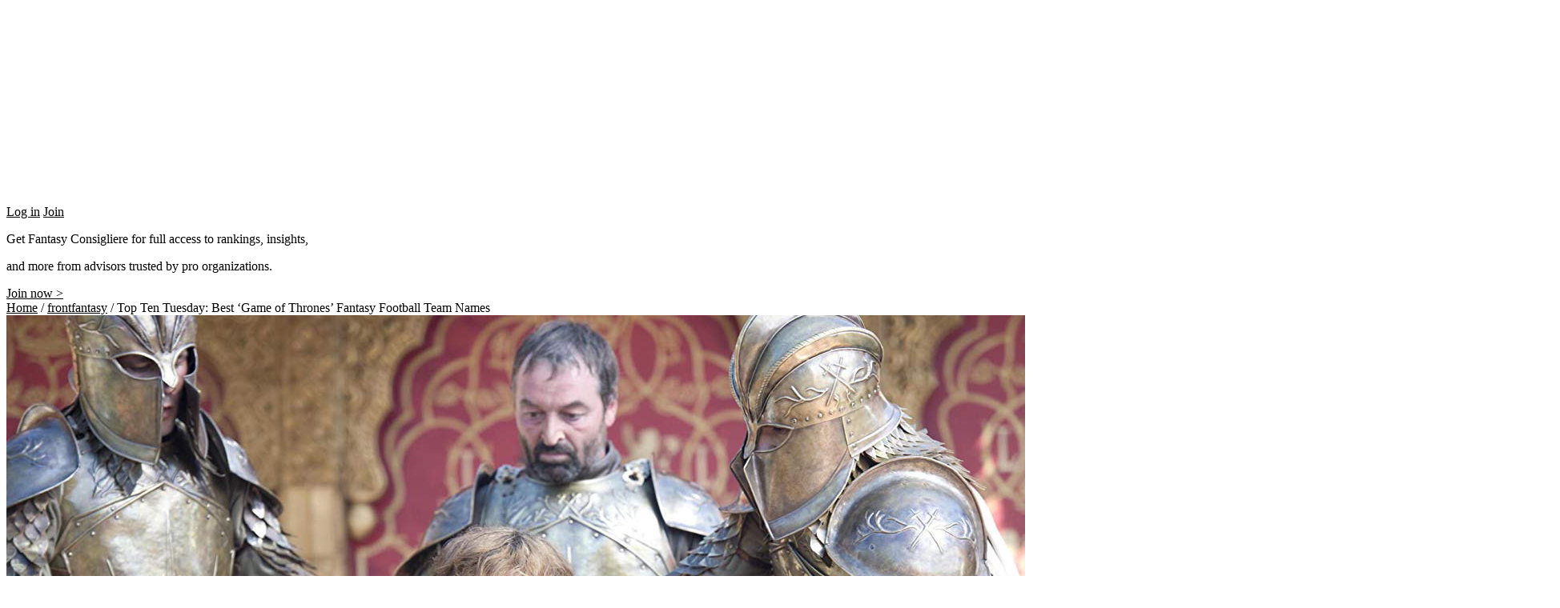

--- FILE ---
content_type: text/html; charset=UTF-8
request_url: https://wolfsports.com/fantasy/top-ten-tuesday-best-game-of-thrones-fantasy-football-team-names-2018/
body_size: 16319
content:
<!DOCTYPE html>
<html lang="en-US">
    <head>
        <meta charset="UTF-8">
        <meta name="viewport" content="width=device-width, initial-scale=1.0">
        <link rel="profile" href="http://gmpg.org/xfn/11">
        <link rel="pingback" href="https://wolfsports.com/xmlrpc.php">
        <link href="https://fonts.googleapis.com/css?family=Lobster" rel="stylesheet"> 
        <link href="https://fonts.googleapis.com/css?family=Noto+Sans" rel="stylesheet">
		<link href="https://fonts.googleapis.com/css?family=Lato:400,900" rel="stylesheet">
        		<meta name="twitter:card" content="summary_large_image">
        <meta name="twitter:site" content="@whitewolf">
        <meta name="twitter:title" content="Top Ten Tuesday: Best &#8216;Game of Thrones&#8217; Fantasy Football Team Names">
        <meta name="twitter:description" content="Last week, we went over the best team names for fantasy owners to use in 2018, but we left out all the Game of Thrones-inspired fantasy football team names because they warrant a separate article for fans of the hit HBO series. There will be potential spoilers below, so read no further if you don’t watch Game of Thrones.

&nbsp;

&nbsp;

10. ViKingslayer

&nbsp;



&nbsp;

This name would have been a lot better in previous years, but Aaron could easily take back control of the division with a vengeance after he broke his collarbone against the Vikings in 2017. On the other hand, “ViKings in the North” deserves serious consideration and could be used by Minnesota fans after they won the NFC North last season.

&nbsp;

&nbsp;

9. White Walkers

&nbsp;



&nbsp;

Perhaps the new uniforms for the Titans will make “White Walkers” even better now that there’s a sword incorporated into Delanie Walker’s jersey. It also helps that the ageless tight end—who turned 34 two days ago—is still at the top of his game despite being around for a while, similar to the Night King and his army of the dead.

&nbsp;

&nbsp;

8. A Team Has No Name

&nbsp;



&nbsp;

“What is your name?”

&nbsp;

&nbsp;

7. Mance Raiders

&nbsp;



&nbsp;

Jon Gruden is a former Super Bowl winning head coach that’s returning to his old stomping grounds (Oakland), which is similar to Mance Rayder, a former Night’s Watch ranger that deserted to go north of the Wall, returning to the Seven Kingdoms. It would certainly be interesting to hear a conversation between the two big personalities.

&nbsp;

&nbsp;

6. Demaryius Targaryen

&nbsp;



&nbsp;

He obviously doesn’t pull off the golden locks like the Mother of Dragons, but Demaryius Thomas has a name that could make people wonder whether or not he’s actually a secret Targaryen.

&nbsp;

&nbsp;

5. Cooper Kuppbearer

&nbsp;



&nbsp;

The newest team name on the list makes an appearance after Cooper Kupp’s breakout rookie season in 2017. Los Angeles’ slot receiver will be a must-own in all leagues, so perhaps this name—and logo above—will catch on this season.

&nbsp;

&nbsp;

4. The Rains of CastAmeer

&nbsp;



&nbsp;

It’s amazing that “The Rains of CastAmeer” is still a hidden name somehow, but the song of House Lannister fits perfectly with Detroit’s former second-round pick, especially considering he plays for the Lions.

&nbsp;

&nbsp;

3. A Song of Matty Ice and Fire

&nbsp;



&nbsp;

He gets some unwarranted criticism stemming from the Falcons loss in Super Bowl LI, but Matt Ryan is a top-tier quarterback that has ice in his veins in late-game situations and can torch a defense with Julio Jones and company.

&nbsp;

&nbsp;

2. Agholord Commander

&nbsp;



&nbsp;

Before the 2017 season, ignorant Philadelphia fans hated Nelson Agholor, just like prideful members of the Night’s Watch hated Jon Snow (or, as pictured, Lord Commander Mormont). However, both Agholor and Snow have reached the pinnacle of their respective battlefields to live up to their great potential.

&nbsp;

&nbsp;

1. Winterfell Wolves

&nbsp;



&nbsp;

“Winter is coming.”">
        <meta name="twitter:image" content="https://wolfsports.com/wp-content/uploads/2018/08/iBvKgtcatFTKi25sjNfd.jpeg">
        <meta name="twitter:image:height" content="250">
        <meta name="twitter:image:width" content="250">
        <!-- <link rel="stylesheet" href="/font/stylesheet.css" type="text/css" media="screen" /> -->
        <style type='text/css'>.hsc-button-hideshow { font-size: 14px !important; }</style><script type="text/javascript">var hsc_hideshow_print = "<p class='hsc-button hsc-button-hideshow hsc-buttonskin-none' style='text-align:left;' ><a class='hsc-link' id='hsc-btn-hideshow' href='javascript:;'><span>Show Comments</span></a></p>";var hsc_show_button_text = 'Show Comments';var hsc_hide_button_text = 'Hide Comments';var comment_identifier = '#comments';var loadmore_identifier = '.hsc-comment-class';var identifier_type = 'auto';var hide_show = true;var load_more = false;var load_more_animation = 'none';var hide_show_animation = 'none';</script><style type='text/css'>.hsc-button-loadmore { font-size: 14px !important; }</style><script type="text/javascript">var hsc_loadmore_print = "<p class='hsc-button hsc-button-loadmore hsc-buttonskin-none' style='text-align:left;' ><a class='hsc-link' id='hsc-btn-loadmore' href='javascript:;'><span>Load More</span></a></p>";var loadmore_load_number = "3";var comment_identifier = '#comments';var loadmore_identifier = '.hsc-comment-class';var identifier_type = 'auto';var hide_show = true;var load_more = false;var load_more_animation = 'none';var hide_show_animation = 'none';</script><meta name='robots' content='index, follow, max-image-preview:large, max-snippet:-1, max-video-preview:-1' />

	<!-- This site is optimized with the Yoast SEO plugin v26.5 - https://yoast.com/wordpress/plugins/seo/ -->
	<title>Top Ten Tuesday: Best &#039;Game of Thrones&#039; Fantasy Football Team Names - Wolf Sports</title>
	<meta name="description" content="Cooper Kupp, Nelson Agholor, and Matt Ryan lead the ten best fantasy football team names inspired by HBO&#039;s hit series &#039;Game of Thrones&#039;." />
	<link rel="canonical" href="https://wolfsports.com/fantasy/top-ten-tuesday-best-game-of-thrones-fantasy-football-team-names-2018/" />
	<meta property="og:locale" content="en_US" />
	<meta property="og:type" content="article" />
	<meta property="og:title" content="Top Ten Tuesday: Best &#039;Game of Thrones&#039; Fantasy Football Team Names - Wolf Sports" />
	<meta property="og:description" content="Cooper Kupp, Nelson Agholor, and Matt Ryan lead the ten best fantasy football team names inspired by HBO&#039;s hit series &#039;Game of Thrones&#039;." />
	<meta property="og:url" content="https://wolfsports.com/fantasy/top-ten-tuesday-best-game-of-thrones-fantasy-football-team-names-2018/" />
	<meta property="og:site_name" content="Wolf Sports" />
	<meta property="article:publisher" content="http://facebook.com/wolfsportsofficial" />
	<meta property="article:modified_time" content="2018-08-14T19:24:12+00:00" />
	<meta property="og:image" content="https://wolfsports.com/wp-content/uploads/2018/08/iBvKgtcatFTKi25sjNfd.jpeg" />
	<meta property="og:image:width" content="1502" />
	<meta property="og:image:height" content="1000" />
	<meta property="og:image:type" content="image/jpeg" />
	<meta name="twitter:card" content="summary_large_image" />
	<meta name="twitter:site" content="@wolfsports" />
	<meta name="twitter:label1" content="Est. reading time" />
	<meta name="twitter:data1" content="3 minutes" />
	<!-- / Yoast SEO plugin. -->


<link rel='dns-prefetch' href='//www.googletagmanager.com' />
<link rel='dns-prefetch' href='//code.jquery.com' />
<link rel='dns-prefetch' href='//fonts.googleapis.com' />
<link rel="alternate" type="application/rss+xml" title="Wolf Sports &raquo; Feed" href="https://wolfsports.com/feed/" />
<link rel="alternate" type="application/rss+xml" title="Wolf Sports &raquo; Comments Feed" href="https://wolfsports.com/comments/feed/" />
<link rel="alternate" type="application/rss+xml" title="Wolf Sports &raquo; Top Ten Tuesday: Best &#8216;Game of Thrones&#8217; Fantasy Football Team Names Comments Feed" href="https://wolfsports.com/fantasy/top-ten-tuesday-best-game-of-thrones-fantasy-football-team-names-2018/feed/" />
<link rel="alternate" title="oEmbed (JSON)" type="application/json+oembed" href="https://wolfsports.com/wp-json/oembed/1.0/embed?url=https%3A%2F%2Fwolfsports.com%2Ffantasy%2Ftop-ten-tuesday-best-game-of-thrones-fantasy-football-team-names-2018%2F" />
<link rel="alternate" title="oEmbed (XML)" type="text/xml+oembed" href="https://wolfsports.com/wp-json/oembed/1.0/embed?url=https%3A%2F%2Fwolfsports.com%2Ffantasy%2Ftop-ten-tuesday-best-game-of-thrones-fantasy-football-team-names-2018%2F&#038;format=xml" />
<style id='wp-img-auto-sizes-contain-inline-css' type='text/css'>
img:is([sizes=auto i],[sizes^="auto," i]){contain-intrinsic-size:3000px 1500px}
/*# sourceURL=wp-img-auto-sizes-contain-inline-css */
</style>
<style id='wp-emoji-styles-inline-css' type='text/css'>

	img.wp-smiley, img.emoji {
		display: inline !important;
		border: none !important;
		box-shadow: none !important;
		height: 1em !important;
		width: 1em !important;
		margin: 0 0.07em !important;
		vertical-align: -0.1em !important;
		background: none !important;
		padding: 0 !important;
	}
/*# sourceURL=wp-emoji-styles-inline-css */
</style>
<link rel='stylesheet' id='contact-form-7-css' href='https://wolfsports.com/wp-content/plugins/contact-form-7/includes/css/styles.css?ver=6.1.4' type='text/css' media='all' />
<link rel='stylesheet' id='theme-my-login-css' href='https://wolfsports.com/wp-content/plugins/theme-my-login/assets/styles/theme-my-login.min.css?ver=7.1.14' type='text/css' media='all' />
<link rel='stylesheet' id='if-menu-site-css-css' href='https://wolfsports.com/wp-content/plugins/if-menu/assets/if-menu-site.css?ver=6.9' type='text/css' media='all' />
<link rel='stylesheet' id='wppb_pbpl_css-css' href='https://wolfsports.com/wp-content/plugins/profile-builder/assets/css/placeholder-labels.css?ver=6.9' type='text/css' media='all' />
<link rel='stylesheet' id='jquery-ui-css' href='https://code.jquery.com/ui/1.11.2/themes/smoothness/jquery-ui.css?ver=6.9' type='text/css' media='all' />
<link rel='stylesheet' id='players_style-css' href='https://wolfsports.com/wp-content/themes/snmedia-child/balloon.css?ver=6.9' type='text/css' media='all' />
<link rel='stylesheet' id='animate-css' href='https://wolfsports.com/wp-content/themes/snmedia/css/animate.css?ver=1.0' type='text/css' media='all' />
<link rel='stylesheet' id='font-awesome-v4shim-css' href='https://wolfsports.com/wp-content/plugins/types/vendor/toolset/toolset-common/res/lib/font-awesome/css/v4-shims.css?ver=5.13.0' type='text/css' media='screen' />
<link rel='stylesheet' id='font-awesome-css' href='https://wolfsports.com/wp-content/plugins/types/vendor/toolset/toolset-common/res/lib/font-awesome/css/all.css?ver=5.13.0' type='text/css' media='screen' />
<link rel='stylesheet' id='owl-carousel-css' href='https://wolfsports.com/wp-content/themes/snmedia/css/owl.carousel.css?ver=1.3.3' type='text/css' media='all' />
<link rel='stylesheet' id='nivo-lightbox-css' href='https://wolfsports.com/wp-content/themes/snmedia/css/nivo-lightbox.css?ver=1.3.3' type='text/css' media='all' />
<link rel='stylesheet' id='superfish-css' href='https://wolfsports.com/wp-content/themes/snmedia/css/superfish.css?ver=1.3.3' type='text/css' media='all' />
<link rel='stylesheet' id='total-style-css' href='https://wolfsports.com/wp-content/themes/snmedia-child/style.css?ver=1.0' type='text/css' media='all' />
<style id='total-style-inline-css' type='text/css'>
button,input[type='button'],input[type='reset'],input[type='submit'],.widget-area .widget-title:after,h3#reply-title:after,h3.comments-title:after,.nav-previous a,.nav-next a,.pagination .page-numbers,.ht-main-navigation li:hover > a,.page-template-home-template .ht-main-navigation li:hover > a,.home.blog .ht-main-navigation li:hover > a,.ht-main-navigation .current_page_item > a,.ht-main-navigation .current-menu-item > a,.ht-main-navigation .current_page_ancestor > a,.page-template-home-template .ht-main-navigation .current > a,.home.blog .ht-main-navigation .current > a,.ht-slide-cap-title span,.ht-progress-bar-length,#ht-featured-post-section,.ht-featured-icon,.ht-service-post-wrap:after,.ht-service-icon,.ht-team-social-id a,.ht-counter:after,.ht-counter:before,.ht-testimonial-wrap .owl-carousel .owl-nav .owl-prev,.ht-testimonial-wrap .owl-carousel .owl-nav .owl-next,.ht-blog-read-more a,.ht-cta-buttons a.ht-cta-button1,.ht-cta-buttons a.ht-cta-button2:hover,#ht-back-top:hover,.entry-readmore a,.woocommerce #respond input#submit,.woocommerce a.button,.woocommerce button.button,.woocommerce input.button,.woocommerce ul.products li.product:hover .button,.woocommerce #respond input#submit.alt,.woocommerce a.button.alt,.woocommerce button.button.alt,.woocommerce input.button.alt,.woocommerce nav.woocommerce-pagination ul li a,.woocommerce nav.woocommerce-pagination ul li span,.woocommerce span.onsale,.woocommerce div.product .woocommerce-tabs ul.tabs li.active,.woocommerce #respond input#submit.disabled,.woocommerce #respond input#submit:disabled,.woocommerce #respond input#submit:disabled[disabled],.woocommerce a.button.disabled,.woocommerce a.button:disabled,.woocommerce a.button:disabled[disabled],.woocommerce button.button.disabled,.woocommerce button.button:disabled,.woocommerce button.button:disabled[disabled],.woocommerce input.button.disabled,.woocommerce input.button:disabled,.woocommerce input.button:disabled[disabled],.woocommerce #respond input#submit.alt.disabled,.woocommerce #respond input#submit.alt.disabled:hover,.woocommerce #respond input#submit.alt:disabled,.woocommerce #respond input#submit.alt:disabled:hover,.woocommerce #respond input#submit.alt:disabled[disabled],.woocommerce #respond input#submit.alt:disabled[disabled]:hover,.woocommerce a.button.alt.disabled,.woocommerce a.button.alt.disabled:hover,.woocommerce a.button.alt:disabled,.woocommerce a.button.alt:disabled:hover,.woocommerce a.button.alt:disabled[disabled],.woocommerce a.button.alt:disabled[disabled]:hover,.woocommerce button.button.alt.disabled,.woocommerce button.button.alt.disabled:hover,.woocommerce button.button.alt:disabled,.woocommerce button.button.alt:disabled:hover,.woocommerce button.button.alt:disabled[disabled],.woocommerce button.button.alt:disabled[disabled]:hover,.woocommerce input.button.alt.disabled,.woocommerce input.button.alt.disabled:hover,.woocommerce input.button.alt:disabled,.woocommerce input.button.alt:disabled:hover,.woocommerce input.button.alt:disabled[disabled],.woocommerce input.button.alt:disabled[disabled]:hover,.woocommerce .widget_price_filter .ui-slider .ui-slider-range,.woocommerce-MyAccount-navigation-link a{background:#000000}
a,a:hover,.ht-post-info .entry-date span.ht-day,.entry-categories .fa,.widget-area a:hover,.comment-list a:hover,.no-comments,.ht-site-title a,.woocommerce .woocommerce-breadcrumb a:hover,#total-breadcrumbs a:hover,.ht-featured-link a,.ht-portfolio-cat-name-list .fa,.ht-portfolio-cat-name:hover,.ht-portfolio-cat-name.active,.ht-portfolio-caption a,.ht-team-detail,.ht-counter-icon,.woocommerce ul.products li.product .price,.woocommerce div.product p.price,.woocommerce div.product span.price,.woocommerce .product_meta a:hover,.woocommerce-error:before,.woocommerce-info:before,.woocommerce-message:before{color:#000000}
.ht-main-navigation ul ul,.ht-featured-link a,.ht-counter,.ht-testimonial-wrap .owl-item img,.ht-blog-post,#ht-colophon,.woocommerce ul.products li.product:hover,.woocommerce-page ul.products li.product:hover,.woocommerce #respond input#submit,.woocommerce a.button,.woocommerce button.button,.woocommerce input.button,.woocommerce ul.products li.product:hover .button,.woocommerce #respond input#submit.alt,.woocommerce a.button.alt,.woocommerce button.button.alt,.woocommerce input.button.alt,.woocommerce div.product .woocommerce-tabs ul.tabs,.woocommerce #respond input#submit.alt.disabled,.woocommerce #respond input#submit.alt.disabled:hover,.woocommerce #respond input#submit.alt:disabled,.woocommerce #respond input#submit.alt:disabled:hover,.woocommerce #respond input#submit.alt:disabled[disabled],.woocommerce #respond input#submit.alt:disabled[disabled]:hover,.woocommerce a.button.alt.disabled,.woocommerce a.button.alt.disabled:hover,.woocommerce a.button.alt:disabled,.woocommerce a.button.alt:disabled:hover,.woocommerce a.button.alt:disabled[disabled],.woocommerce a.button.alt:disabled[disabled]:hover,.woocommerce button.button.alt.disabled,.woocommerce button.button.alt.disabled:hover,.woocommerce button.button.alt:disabled,.woocommerce button.button.alt:disabled:hover,.woocommerce button.button.alt:disabled[disabled],.woocommerce button.button.alt:disabled[disabled]:hover,.woocommerce input.button.alt.disabled,.woocommerce input.button.alt.disabled:hover,.woocommerce input.button.alt:disabled,.woocommerce input.button.alt:disabled:hover,.woocommerce input.button.alt:disabled[disabled],.woocommerce input.button.alt:disabled[disabled]:hover,.woocommerce .widget_price_filter .ui-slider .ui-slider-handle{border-color:#000000}
#ht-masthead,.woocommerce-error,.woocommerce-info,.woocommerce-message{border-top-color:#000000}
.nav-next a:after{border-left-color:#000000}
.nav-previous a:after{border-right-color:#000000}
.ht-active .ht-service-icon{box-shadow:0px 0px 0px 2px #FFF,0px 0px 0px 4px #000000}
.woocommerce ul.products li.product .onsale:after{border-color:transparent transparent #000000 #000000}
.woocommerce span.onsale:after{border-color:transparent #000000 #000000 transparent}
.ht-portfolio-caption,.ht-team-member-excerpt,.ht-title-wrap{background:rgba(0,0,0,0.9)}
@media screen and (max-width:1000px){.toggle-bar,.ht-main-navigation .ht-menu{background:#000000}}
/*# sourceURL=total-style-inline-css */
</style>
<link rel='stylesheet' id='total-fonts-css' href='//fonts.googleapis.com/css?family=Pontano+Sans|Oswald:400,700,300&#038;subset=latin,latin-ext' type='text/css' media='all' />
<link rel='stylesheet' id='hsc-css-css' href='https://wolfsports.com/wp-content/plugins/hide-show-comment/assets/css/hsc.css?ver=1.1.5' type='text/css' media='all' />
<link rel='stylesheet' id='hsc-button-skinhide-show-css' href='https://wolfsports.com/wp-content/plugins/hide-show-comment/assets/buttons/hsc-buttonskin-none.css?ver=1.1.5' type='text/css' media='all' />
<link rel='stylesheet' id='hsc-button-skinload-more-css' href='https://wolfsports.com/wp-content/plugins/hide-show-comment/assets/buttons/hsc-buttonskin-none.css?ver=1.1.5' type='text/css' media='all' />
<link rel='stylesheet' id='parent-style-css' href='https://wolfsports.com/wp-content/themes/snmedia/style.css?ver=6.9' type='text/css' media='all' />
<link rel='stylesheet' id='child-style-css' href='https://wolfsports.com/wp-content/themes/snmedia-child/style.css?v=1768949515&#038;ver=6.9' type='text/css' media='all' />
<link rel='stylesheet' id='wppb_stylesheet-css' href='https://wolfsports.com/wp-content/plugins/profile-builder/assets/css/style-front-end.css?ver=3.15.1' type='text/css' media='all' />
<script type="text/javascript" src="https://wolfsports.com/wp-includes/js/jquery/jquery.min.js?ver=3.7.1" id="jquery-core-js"></script>
<script type="text/javascript" src="https://wolfsports.com/wp-includes/js/jquery/jquery-migrate.min.js?ver=3.4.1" id="jquery-migrate-js"></script>
<script type="text/javascript" src="https://wolfsports.com/wp-content/plugins/profile-builder/assets/js/placeholder-labels.js?ver=6.9" id="wppb_pbpl_init-js"></script>
<script type="text/javascript" src="https://wolfsports.com/wp-content/themes/snmedia/js/SmoothScroll.js?ver=1.00" id="smoothscroll-js"></script>
<script type="text/javascript" src="https://wolfsports.com/wp-includes/js/imagesloaded.min.js?ver=5.0.0" id="imagesloaded-js"></script>
<script type="text/javascript" src="https://wolfsports.com/wp-content/themes/snmedia/js/jquery.stellar.js?ver=1.00" id="jquery-stellar-js"></script>

<!-- Google tag (gtag.js) snippet added by Site Kit -->
<!-- Google Analytics snippet added by Site Kit -->
<script type="text/javascript" src="https://www.googletagmanager.com/gtag/js?id=GT-MK5QLG5" id="google_gtagjs-js" async></script>
<script type="text/javascript" id="google_gtagjs-js-after">
/* <![CDATA[ */
window.dataLayer = window.dataLayer || [];function gtag(){dataLayer.push(arguments);}
gtag("set","linker",{"domains":["wolfsports.com"]});
gtag("js", new Date());
gtag("set", "developer_id.dZTNiMT", true);
gtag("config", "GT-MK5QLG5");
//# sourceURL=google_gtagjs-js-after
/* ]]> */
</script>
<script type="text/javascript" src="https://wolfsports.com/wp-content/plugins/hide-show-comment/assets/js/hsc.js?ver=1.1.5" id="hsc-js-js"></script>
<script type="text/javascript" src="https://wolfsports.com/wp-content/themes/snmedia-child/js/superfish.js?ver=6.9" id="sn_superfish-js"></script>
<link rel="https://api.w.org/" href="https://wolfsports.com/wp-json/" /><link rel="EditURI" type="application/rsd+xml" title="RSD" href="https://wolfsports.com/xmlrpc.php?rsd" />
<meta name="generator" content="WordPress 6.9" />
<link rel='shortlink' href='https://wolfsports.com/?p=35731' />
<style>
		#category-posts-2-internal ul {padding: 0;}
#category-posts-2-internal .cat-post-item img {max-width: initial; max-height: initial; margin: initial;}
#category-posts-2-internal .cat-post-author {margin-bottom: 0;}
#category-posts-2-internal .cat-post-thumbnail {margin: 5px 10px 5px 0;}
#category-posts-2-internal .cat-post-item:before {content: ""; clear: both;}
#category-posts-2-internal .cat-post-excerpt-more {display: inline-block;}
#category-posts-2-internal .cat-post-item {list-style: none; margin: 3px 0 10px; padding: 3px 0;}
#category-posts-2-internal .cat-post-current .cat-post-title {font-weight: bold; text-transform: uppercase;}
#category-posts-2-internal [class*=cat-post-tax] {font-size: 0.85em;}
#category-posts-2-internal [class*=cat-post-tax] * {display:inline-block;}
#category-posts-2-internal .cat-post-item:after {content: ""; display: table;	clear: both;}
#category-posts-2-internal .cat-post-item .cat-post-title {overflow: hidden;text-overflow: ellipsis;white-space: initial;display: -webkit-box;-webkit-line-clamp: 2;-webkit-box-orient: vertical;padding-bottom: 0 !important;}
#category-posts-2-internal .cat-post-item:after {content: ""; display: table;	clear: both;}
#category-posts-2-internal .cat-post-thumbnail {display:block; float:left; margin:5px 10px 5px 0;}
#category-posts-2-internal .cat-post-crop {overflow:hidden;display:block;}
#category-posts-2-internal p {margin:5px 0 0 0}
#category-posts-2-internal li > div {margin:5px 0 0 0; clear:both;}
#category-posts-2-internal .dashicons {vertical-align:middle;}
#category-posts-2-internal .cat-post-thumbnail .cat-post-crop img {height: 150px;}
#category-posts-2-internal .cat-post-thumbnail .cat-post-crop img {width: 150px;}
#category-posts-2-internal .cat-post-thumbnail .cat-post-crop img {object-fit: cover; max-width: 100%; display: block;}
#category-posts-2-internal .cat-post-thumbnail .cat-post-crop-not-supported img {width: 100%;}
#category-posts-2-internal .cat-post-thumbnail {max-width:100%;}
#category-posts-2-internal .cat-post-item img {margin: initial;}
</style>
		<meta name="generator" content="Site Kit by Google 1.170.0" /><script type="text/javascript">
           var ajaxurl = "https://wolfsports.com/wp-admin/admin-ajax.php";
         </script><style type="text/css">
@font-face{font-family: 'noto_sansbold';src: url('https://wolfsports.com/wp-content/themes/snmedia-child/font/notosans-bold-webfont.woff2') format('woff2'),url('https://wolfsports.com/wp-content/themes/snmedia-child/font/notosans-bold-webfont.woff') format('woff');font-weight: bold;font-style: normal;}@font-face {font-family: 'noto_sansregular';src: url('https://wolfsports.com/wp-content/themes/snmedia-child/font/notosans-regular-webfont.woff2') format('woff2'),url('https://wolfsports.com/wp-content/themes/snmedia-child/font/notosans-regular-webfont.woff') format('woff');font-weight: normal;font-style: normal;}@font-face {font-family: "BebasNeueRegular";src: url("https://wolfsports.com/wp-content/themes/snmedia-child/font/bebasneue.eot") format("embedded-opentype"), url("https://wolfsports.com/wp-content/themes/snmedia-child/font/bebasneue.woff") format("woff"), url("https://wolfsports.com/wp-content/themes/snmedia-child/font/bebasneue.ttf") format("truetype"), url("bebasneue.svg#BebasNeueRegular") format("svg");}@font-face {font-family: 'corleone_dueregular';src: url('https://wolfsports.com/wp-content/themes/snmedia-child/font/corleonedue-webfont.woff2') format('woff2'), url('https://wolfsports.com/wp-content/themes/snmedia-child/font/corleonedue-webfont.woff') format('woff');font-weight: normal;font-style: normal;}@font-face{font-family: 'ddin_bold';src: url('https://wolfsports.com/wp-content/themes/snmedia-child/font/d-din-bold-webfont.woff2') format('woff2'),url('https://wolfsports.com/wp-content/themes/snmedia-child/font/d-din-bold-webfont.woff') format('woff');font-weight: bold;font-style: normal;}
</style>
<style>.ht-service-left-bg{ background-image:url();}#ht-counter-section{ background-image:url();}#ht-cta-section{ background-image:url();}</style>
<!-- Google AdSense meta tags added by Site Kit -->
<meta name="google-adsense-platform-account" content="ca-host-pub-2644536267352236">
<meta name="google-adsense-platform-domain" content="sitekit.withgoogle.com">
<!-- End Google AdSense meta tags added by Site Kit -->

<!-- Meta Pixel Code -->
<script type='text/javascript'>
!function(f,b,e,v,n,t,s){if(f.fbq)return;n=f.fbq=function(){n.callMethod?
n.callMethod.apply(n,arguments):n.queue.push(arguments)};if(!f._fbq)f._fbq=n;
n.push=n;n.loaded=!0;n.version='2.0';n.queue=[];t=b.createElement(e);t.async=!0;
t.src=v;s=b.getElementsByTagName(e)[0];s.parentNode.insertBefore(t,s)}(window,
document,'script','https://connect.facebook.net/en_US/fbevents.js');
</script>
<!-- End Meta Pixel Code -->
<script type='text/javascript'>var url = window.location.origin + '?ob=open-bridge';
            fbq('set', 'openbridge', '399234287226959', url);
fbq('init', '399234287226959', {}, {
    "agent": "wordpress-6.9-4.1.5"
})</script><script type='text/javascript'>
    fbq('track', 'PageView', []);
  </script><style type="text/css">.recentcomments a{display:inline !important;padding:0 !important;margin:0 !important;}</style><meta name="generator" content="Powered by WPBakery Page Builder - drag and drop page builder for WordPress."/>


<!-- This site is optimized with the Schema plugin v1.7.9.6 - https://schema.press -->
<script type="application/ld+json">{
    "@context": "http://schema.org",
    "@type": "BreadcrumbList",
    "itemListElement": [
        {
            "@type": "ListItem",
            "position": 1,
            "item": {
                "@id": "https://wolfsports.com",
                "name": "Home"
            }
        },
        {
            "@type": "ListItem",
            "position": 2,
            "item": {
                "@id": "https://wolfsports.com/fantasy/",
                "name": "Fantasy"
            }
        },
        {
            "@type": "ListItem",
            "position": 3,
            "item": {
                "@id": "https://wolfsports.com/fantasy/top-ten-tuesday-best-game-of-thrones-fantasy-football-team-names-2018/",
                "name": "Top Ten Tuesday: Best &#8216;Game of Thrones&#8217; Fantasy Football Team Names",
                "image": "https://wolfsports.com/wp-content/uploads/2018/08/iBvKgtcatFTKi25sjNfd.jpeg"
            }
        }
    ]
}</script>

<link rel="icon" href="https://wolfsports.com/wp-content/uploads/2018/02/cropped-Wolf-Sports-Favicon-1-32x32.png" sizes="32x32" />
<link rel="icon" href="https://wolfsports.com/wp-content/uploads/2018/02/cropped-Wolf-Sports-Favicon-1-192x192.png" sizes="192x192" />
<link rel="apple-touch-icon" href="https://wolfsports.com/wp-content/uploads/2018/02/cropped-Wolf-Sports-Favicon-1-180x180.png" />
<meta name="msapplication-TileImage" content="https://wolfsports.com/wp-content/uploads/2018/02/cropped-Wolf-Sports-Favicon-1-270x270.png" />
<noscript><style> .wpb_animate_when_almost_visible { opacity: 1; }</style></noscript>        <script type="text/javascript">jQuery(document).ready(function () {jQuery('.mobile-menu').click(function () {jQuery('#ht-site-navigation').toggle();});});</script>
		<!-- <link rel="stylesheet" href="/font/style.css" type="text/css" media="screen" /> -->
		
    </head>
    <body class="wp-singular fantasy-template-default single single-fantasy postid-35731 wp-custom-logo wp-theme-snmedia wp-child-theme-snmedia-child columns-3 wpb-js-composer js-comp-ver-6.7.0 vc_responsive">
				<div class="overlaybody">
        <div id="container" class="headdiv">
			<script>if (navigator.userAgent.indexOf('Safari') != -1 && navigator.userAgent.indexOf('Chrome') == -1) {jQuery('body').addClass('browssafari');}if(navigator.userAgent.indexOf('Mac') > 0 && navigator.userAgent.indexOf('Chrome') > 0){jQuery('body').addClass('mac-chrome');}</script>
            <header>
				<nav class="navbar appmenu">
					<div class="container">
						<div class="logo-area logobox">
                        	<a href="https://wolfsports.com" class="site-logo-link" rel="home">
								<img src="https://wolfsports.com/wp-content/uploads/2024/07/Wolf-Sports-Logo-Dark.svg" class="site-logo" alt="Wolf Sports">
							</a>
                        </div>
						<div class="menubutton">
															<a class="loginbtn" href="https://wolfsports.com/login/">Log in</a>
														<a class="joinbtn " href="https://wolfsports.com/subscribe/">Join</a>
						</div>
						<nav id="navigation-box" class="navigation-box">
						   <div class="toggle-bar"><span></span></div>
						</nav>
					</div>
				</nav>
				
            </header>
        </div>
		<div class="banner-area ">
			<p>Get Fantasy Consigliere for full access to rankings, insights,</p><p>and more from advisors trusted by pro organizations.</p>
			<a href="https://wolfsports.com/subscribe">Join now ></a>
		</div>	
                <div style="clear:both"></div>
         		<style>.banner-content .articles_date{display:none;}</style>
		 <div class="ht-main-header">
	<div class="ht-container">
		<div id="total-breadcrumbs" xmlns:v="http://rdf.data-vocabulary.org/#"><span typeof="v:Breadcrumb"><a rel="v:url" property="v:title" href="https://wolfsports.com">Home</a></span> &#47; <span typeof="v:Breadcrumb"><a rel="v:url" property="v:title" href="https://wolfsports.com/fantasy">frontfantasy</a></span> &#47; <span class="current">Top Ten Tuesday: Best &#8216;Game of Thrones&#8217; Fantasy Football Team Names</span></div>	</div>
</div><!-- .entry-header -->
<div class="ht-container">
	<div id="primary" class="content-area">
		<main id="main" class="site-main">
					<style>.alignnone{width: auto !important;height:auto !important;}.entry-content p{font-weight: 400 !important;font-style: normal !important;font-size: 21px !important;line-height: 1.58 !important;letter-spacing: -.003em !important;margin-bottom:0px !important;padding-bottom:0px !important;font-family:Noto serif !important;}.content-post{max-width: 740px !important;padding-left: 20px ;padding-right: 20px ;padding-top:0px !important;}</style>
<article id="post-35731" class="post-35731 fantasy type-fantasy status-publish has-post-thumbnail hentry category-fantasy" style="width:100% !important;">
<div class="article-image">
<img width="1502" height="1000" src="https://wolfsports.com/wp-content/uploads/2018/08/iBvKgtcatFTKi25sjNfd.jpeg" class="attachment-full size-full wp-post-image" alt="" decoding="async" fetchpriority="high" /></div>
<strong class="courtesy-title">HBO/White Wolf Editing</strong>
	<!-- <div class="pic-credit">
  <p class="pic-courtesy"></p> 
</div>--->
<div class="article_headline ">
<h1 class="ht-main-title-article">Top Ten Tuesday: Best &#8216;Game of Thrones&#8217; Fantasy Football Team Names</h1> 
</div>
<div class="content-post ">
<div class="posted_details">
<p class="article_author" style="font-size:15px !important; padding-bottom:5px !important; line-height:1.88 !important; color:black !important;font-family:'Noto Sans',sans-serif !important;">By <span style="color:#00008B;font-family:'Noto Sans',sans-serif !important;">White Wolf Staff</span></p>
<p class="article_date" style="font-size:15px !important; padding-bottom:5px !important;line-height:1.88 !important;font-family:'Noto Sans',sans-serif !important;">August 14, 2018</p>
</div>
 <!-- Load Facebook SDK for JavaScript -->
<br>
	<div class="article_content_full">
	<div class="entry-content ">
		<p>Last week, we went over the <a href="https://wolfsports.com/fantasy-football/top-ten-tuesday-best-2018-fantasy-football-team-names/">best team names for fantasy owners to use in 2018</a>, but we left out all the <em>Game of Thrones</em>-inspired fantasy football team names because they warrant a separate article for fans of the hit HBO series. There will be potential spoilers below, so read no further if you don’t watch <em>Game of Thrones</em>.</p>
<p>&nbsp;</p>
<p>&nbsp;</p>
<p><strong>10. ViKingslayer</strong></p>
<p>&nbsp;</p>
<p><img decoding="async" class="aligncenter size-full wp-image-35733" src="https://wolfsports.com/wp-content/uploads/2018/08/unnamed-9.jpg" alt="" width="1112" height="740" /></p>
<p>&nbsp;</p>
<p>This name would have been a lot better in previous years, but Aaron could easily take back control of the division with a vengeance after he broke his collarbone against the Vikings in 2017. On the other hand, “ViKings in the North” deserves serious consideration and could be used by Minnesota fans after they won the NFC North last season.</p>
<p>&nbsp;</p>
<p>&nbsp;</p>
<p><strong>9. White Walkers</strong></p>
<p>&nbsp;</p>
<p><img decoding="async" class="aligncenter size-full wp-image-35734" src="https://wolfsports.com/wp-content/uploads/2018/08/unnamed-4.jpg" alt="" width="1185" height="666" /></p>
<p>&nbsp;</p>
<p>Perhaps the new uniforms for the Titans will make “White Walkers” even better now that there’s a sword incorporated into Delanie Walker’s jersey. It also helps that the ageless tight end—who turned 34 two days ago—is still at the top of his game despite being around for a while, similar to the Night King and his army of the dead.</p>
<p>&nbsp;</p>
<p>&nbsp;</p>
<p><strong>8. A Team Has No Name</strong></p>
<p>&nbsp;</p>
<p><img loading="lazy" decoding="async" class="aligncenter size-full wp-image-35735" src="https://wolfsports.com/wp-content/uploads/2018/08/black15.jpg" alt="" width="1920" height="1200" /></p>
<p>&nbsp;</p>
<p>“What is your name?”</p>
<p>&nbsp;</p>
<p>&nbsp;</p>
<p><strong>7. Mance Raiders</strong></p>
<p>&nbsp;</p>
<p><img loading="lazy" decoding="async" class="aligncenter size-full wp-image-35736" src="https://wolfsports.com/wp-content/uploads/2018/08/unnamed-7.jpg" alt="" width="1200" height="687" /></p>
<p>&nbsp;</p>
<p>Jon Gruden is a former Super Bowl winning head coach that’s returning to his old stomping grounds (Oakland), which is similar to Mance Rayder, a former Night’s Watch ranger that deserted to go north of the Wall, returning to the Seven Kingdoms. It would certainly be interesting to hear a conversation between the two big personalities.</p>
<p>&nbsp;</p>
<p>&nbsp;</p>
<p><strong>6. Demaryius Targaryen</strong></p>
<p>&nbsp;</p>
<p><img loading="lazy" decoding="async" class="aligncenter size-full wp-image-35737" src="https://wolfsports.com/wp-content/uploads/2018/08/unnamed-5.jpg" alt="" width="832" height="720" /></p>
<p>&nbsp;</p>
<p>He obviously doesn’t pull off the golden locks like the Mother of Dragons, but Demaryius Thomas has a name that could make people wonder whether or not he’s actually a secret Targaryen.</p>
<p>&nbsp;</p>
<p>&nbsp;</p>
<p><strong>5. Cooper Kuppbearer</strong></p>
<p>&nbsp;</p>
<p><img loading="lazy" decoding="async" class="aligncenter size-full wp-image-35732" src="https://wolfsports.com/wp-content/uploads/2018/08/iBvKgtcatFTKi25sjNfd.jpeg" alt="" width="1502" height="1000" /></p>
<p>&nbsp;</p>
<p>The newest team name on the list makes an appearance after Cooper Kupp’s breakout rookie season in 2017. Los Angeles’ slot receiver will be a must-own in all leagues, so perhaps this name—and logo above—will catch on this season.</p>
<p>&nbsp;</p>
<p>&nbsp;</p>
<p><strong>4. The Rains of CastAmeer</strong></p>
<p>&nbsp;</p>
<p><img loading="lazy" decoding="async" class="aligncenter size-full wp-image-35738" src="https://wolfsports.com/wp-content/uploads/2018/08/unnamed-3.jpg" alt="" width="1292" height="727" /></p>
<p>&nbsp;</p>
<p>It’s amazing that “The Rains of CastAmeer” is still a hidden name somehow, but the song of House Lannister fits perfectly with Detroit’s former second-round pick, especially considering he plays for the Lions.</p>
<p>&nbsp;</p>
<p>&nbsp;</p>
<p><strong>3. A Song of Matty Ice and Fire</strong></p>
<p>&nbsp;</p>
<p><img loading="lazy" decoding="async" class="aligncenter size-full wp-image-35739" src="https://wolfsports.com/wp-content/uploads/2018/08/unnamed-8.jpg" alt="" width="480" height="360" /></p>
<p>&nbsp;</p>
<p>He gets some unwarranted criticism stemming from the Falcons loss in Super Bowl LI, but Matt Ryan is a top-tier quarterback that has ice in his veins in late-game situations and can torch a defense with Julio Jones and company.</p>
<p>&nbsp;</p>
<p>&nbsp;</p>
<p><strong>2. Agholord Commander</strong></p>
<p>&nbsp;</p>
<p><img loading="lazy" decoding="async" class="aligncenter size-full wp-image-35740" src="https://wolfsports.com/wp-content/uploads/2018/08/unnamed.gif" alt="" width="428" height="366" /></p>
<p>&nbsp;</p>
<p>Before the 2017 season, ignorant Philadelphia fans hated Nelson Agholor, just like prideful members of the Night’s Watch hated Jon Snow (or, as pictured, Lord Commander Mormont). However, both Agholor and Snow have reached the pinnacle of their respective battlefields to live up to their great potential.</p>
<p>&nbsp;</p>
<p>&nbsp;</p>
<p><strong>1. Winterfell Wolves</strong></p>
<p>&nbsp;</p>
<p><img loading="lazy" decoding="async" class="aligncenter size-full wp-image-35741" src="https://wolfsports.com/wp-content/uploads/2018/08/06547be491ffb7ceb88ed6f86d5e3656.jpg" alt="" width="512" height="512" /></p>
<p>&nbsp;</p>
<p>“Winter is coming.”</p>
	</div><!-- .entry-content -->
</div>
</div>
</article><!-- #post-## -->			<div class="content-post">
			<div id="comments" class="comments-area">
			<h3 class="comments-title">
			8 Comments		</h3>
				<ul class="comment-list">
				<li id="comment-6547" class="comment even thread-even depth-1 parent hsc-comment-class">
		<article id="div-comment-6547" class="comment-body">
			<footer class="comment-meta">
				<div class="comment-author vcard">
					<img alt='' src='https://secure.gravatar.com/avatar/17dc202c32a5b854ad93ba0b10b92df47c05483e3fd911335cfb4d23f2a68e16?s=32&#038;d=mm&#038;r=g' srcset='https://secure.gravatar.com/avatar/17dc202c32a5b854ad93ba0b10b92df47c05483e3fd911335cfb4d23f2a68e16?s=64&#038;d=mm&#038;r=g 2x' class='avatar avatar-32 photo' height='32' width='32' loading='lazy' decoding='async'/>					<b class="fn">Old style</b>				</div><!-- .comment-author -->

											</footer><!-- .comment-meta -->

			<div class="comment-content">
				<p>Haha love it</p>
			</div><!-- .comment-content -->

			<div class="comment-metadata ht-clearfix">
				<a href="https://wolfsports.com/fantasy/top-ten-tuesday-best-game-of-thrones-fantasy-football-team-names-2018/#comment-6547">
					<time datetime="2018-08-14T16:17:05-04:00">
						August 14, 2018 at 4:17 pm					</time>
				</a>

				<div class="reply"><a rel="nofollow" class="comment-reply-link" href="#comment-6547" data-commentid="6547" data-postid="35731" data-belowelement="div-comment-6547" data-respondelement="respond" data-replyto="Reply to Old style" aria-label="Reply to Old style">Reply</a></div>			</div><!-- .comment-metadata -->
		</article><!-- .comment-body -->
</li><!-- #comment-## -->
	<li id="comment-6548" class="comment odd alt thread-odd thread-alt depth-1 parent hsc-comment-class">
		<article id="div-comment-6548" class="comment-body">
			<footer class="comment-meta">
				<div class="comment-author vcard">
					<img alt='' src='https://secure.gravatar.com/avatar/17dc202c32a5b854ad93ba0b10b92df47c05483e3fd911335cfb4d23f2a68e16?s=32&#038;d=mm&#038;r=g' srcset='https://secure.gravatar.com/avatar/17dc202c32a5b854ad93ba0b10b92df47c05483e3fd911335cfb4d23f2a68e16?s=64&#038;d=mm&#038;r=g 2x' class='avatar avatar-32 photo' height='32' width='32' loading='lazy' decoding='async'/>					<b class="fn">Brad</b>				</div><!-- .comment-author -->

											</footer><!-- .comment-meta -->

			<div class="comment-content">
				<p>Sick.</p>
			</div><!-- .comment-content -->

			<div class="comment-metadata ht-clearfix">
				<a href="https://wolfsports.com/fantasy/top-ten-tuesday-best-game-of-thrones-fantasy-football-team-names-2018/#comment-6548">
					<time datetime="2018-08-14T17:48:49-04:00">
						August 14, 2018 at 5:48 pm					</time>
				</a>

				<div class="reply"><a rel="nofollow" class="comment-reply-link" href="#comment-6548" data-commentid="6548" data-postid="35731" data-belowelement="div-comment-6548" data-respondelement="respond" data-replyto="Reply to Brad" aria-label="Reply to Brad">Reply</a></div>			</div><!-- .comment-metadata -->
		</article><!-- .comment-body -->
</li><!-- #comment-## -->
	<li id="comment-6551" class="comment even thread-even depth-1 parent hsc-comment-class">
		<article id="div-comment-6551" class="comment-body">
			<footer class="comment-meta">
				<div class="comment-author vcard">
					<img alt='' src='https://secure.gravatar.com/avatar/17dc202c32a5b854ad93ba0b10b92df47c05483e3fd911335cfb4d23f2a68e16?s=32&#038;d=mm&#038;r=g' srcset='https://secure.gravatar.com/avatar/17dc202c32a5b854ad93ba0b10b92df47c05483e3fd911335cfb4d23f2a68e16?s=64&#038;d=mm&#038;r=g 2x' class='avatar avatar-32 photo' height='32' width='32' loading='lazy' decoding='async'/>					<b class="fn">KITN</b>				</div><!-- .comment-author -->

											</footer><!-- .comment-meta -->

			<div class="comment-content">
				<p>Yes!!</p>
			</div><!-- .comment-content -->

			<div class="comment-metadata ht-clearfix">
				<a href="https://wolfsports.com/fantasy/top-ten-tuesday-best-game-of-thrones-fantasy-football-team-names-2018/#comment-6551">
					<time datetime="2018-08-14T21:51:59-04:00">
						August 14, 2018 at 9:51 pm					</time>
				</a>

				<div class="reply"><a rel="nofollow" class="comment-reply-link" href="#comment-6551" data-commentid="6551" data-postid="35731" data-belowelement="div-comment-6551" data-respondelement="respond" data-replyto="Reply to KITN" aria-label="Reply to KITN">Reply</a></div>			</div><!-- .comment-metadata -->
		</article><!-- .comment-body -->
</li><!-- #comment-## -->
	<li id="comment-6562" class="comment odd alt thread-odd thread-alt depth-1 parent hsc-comment-class">
		<article id="div-comment-6562" class="comment-body">
			<footer class="comment-meta">
				<div class="comment-author vcard">
					<img alt='' src='https://secure.gravatar.com/avatar/17dc202c32a5b854ad93ba0b10b92df47c05483e3fd911335cfb4d23f2a68e16?s=32&#038;d=mm&#038;r=g' srcset='https://secure.gravatar.com/avatar/17dc202c32a5b854ad93ba0b10b92df47c05483e3fd911335cfb4d23f2a68e16?s=64&#038;d=mm&#038;r=g 2x' class='avatar avatar-32 photo' height='32' width='32' loading='lazy' decoding='async'/>					<b class="fn">Mike</b>				</div><!-- .comment-author -->

											</footer><!-- .comment-meta -->

			<div class="comment-content">
				<p>Amazing original ideas. Especially Agholord Commander.</p>
			</div><!-- .comment-content -->

			<div class="comment-metadata ht-clearfix">
				<a href="https://wolfsports.com/fantasy/top-ten-tuesday-best-game-of-thrones-fantasy-football-team-names-2018/#comment-6562">
					<time datetime="2018-08-15T09:42:57-04:00">
						August 15, 2018 at 9:42 am					</time>
				</a>

				<div class="reply"><a rel="nofollow" class="comment-reply-link" href="#comment-6562" data-commentid="6562" data-postid="35731" data-belowelement="div-comment-6562" data-respondelement="respond" data-replyto="Reply to Mike" aria-label="Reply to Mike">Reply</a></div>			</div><!-- .comment-metadata -->
		</article><!-- .comment-body -->
</li><!-- #comment-## -->
	<li id="comment-6561" class="comment even thread-even depth-1 parent hsc-comment-class">
		<article id="div-comment-6561" class="comment-body">
			<footer class="comment-meta">
				<div class="comment-author vcard">
					<img alt='' src='https://secure.gravatar.com/avatar/17dc202c32a5b854ad93ba0b10b92df47c05483e3fd911335cfb4d23f2a68e16?s=32&#038;d=mm&#038;r=g' srcset='https://secure.gravatar.com/avatar/17dc202c32a5b854ad93ba0b10b92df47c05483e3fd911335cfb4d23f2a68e16?s=64&#038;d=mm&#038;r=g 2x' class='avatar avatar-32 photo' height='32' width='32' loading='lazy' decoding='async'/>					<b class="fn">winup</b>				</div><!-- .comment-author -->

											</footer><!-- .comment-meta -->

			<div class="comment-content">
				<p>Lol GOAT top ten Tuesday</p>
			</div><!-- .comment-content -->

			<div class="comment-metadata ht-clearfix">
				<a href="https://wolfsports.com/fantasy/top-ten-tuesday-best-game-of-thrones-fantasy-football-team-names-2018/#comment-6561">
					<time datetime="2018-08-15T15:10:53-04:00">
						August 15, 2018 at 3:10 pm					</time>
				</a>

				<div class="reply"><a rel="nofollow" class="comment-reply-link" href="#comment-6561" data-commentid="6561" data-postid="35731" data-belowelement="div-comment-6561" data-respondelement="respond" data-replyto="Reply to winup" aria-label="Reply to winup">Reply</a></div>			</div><!-- .comment-metadata -->
		</article><!-- .comment-body -->
</li><!-- #comment-## -->
	<li id="comment-6578" class="comment odd alt thread-odd thread-alt depth-1 parent hsc-comment-class">
		<article id="div-comment-6578" class="comment-body">
			<footer class="comment-meta">
				<div class="comment-author vcard">
					<img alt='' src='https://secure.gravatar.com/avatar/17dc202c32a5b854ad93ba0b10b92df47c05483e3fd911335cfb4d23f2a68e16?s=32&#038;d=mm&#038;r=g' srcset='https://secure.gravatar.com/avatar/17dc202c32a5b854ad93ba0b10b92df47c05483e3fd911335cfb4d23f2a68e16?s=64&#038;d=mm&#038;r=g 2x' class='avatar avatar-32 photo' height='32' width='32' loading='lazy' decoding='async'/>					<b class="fn">whispering wood</b>				</div><!-- .comment-author -->

											</footer><!-- .comment-meta -->

			<div class="comment-content">
				<p>Using one of these!</p>
			</div><!-- .comment-content -->

			<div class="comment-metadata ht-clearfix">
				<a href="https://wolfsports.com/fantasy/top-ten-tuesday-best-game-of-thrones-fantasy-football-team-names-2018/#comment-6578">
					<time datetime="2018-08-16T14:22:37-04:00">
						August 16, 2018 at 2:22 pm					</time>
				</a>

				<div class="reply"><a rel="nofollow" class="comment-reply-link" href="#comment-6578" data-commentid="6578" data-postid="35731" data-belowelement="div-comment-6578" data-respondelement="respond" data-replyto="Reply to whispering wood" aria-label="Reply to whispering wood">Reply</a></div>			</div><!-- .comment-metadata -->
		</article><!-- .comment-body -->
</li><!-- #comment-## -->
	<li id="comment-6584" class="comment even thread-even depth-1 parent hsc-comment-class">
		<article id="div-comment-6584" class="comment-body">
			<footer class="comment-meta">
				<div class="comment-author vcard">
					<img alt='' src='https://secure.gravatar.com/avatar/17dc202c32a5b854ad93ba0b10b92df47c05483e3fd911335cfb4d23f2a68e16?s=32&#038;d=mm&#038;r=g' srcset='https://secure.gravatar.com/avatar/17dc202c32a5b854ad93ba0b10b92df47c05483e3fd911335cfb4d23f2a68e16?s=64&#038;d=mm&#038;r=g 2x' class='avatar avatar-32 photo' height='32' width='32' loading='lazy' decoding='async'/>					<b class="fn">Tony</b>				</div><!-- .comment-author -->

											</footer><!-- .comment-meta -->

			<div class="comment-content">
				<p>Best team name list I&#8217;ve ever seen.</p>
			</div><!-- .comment-content -->

			<div class="comment-metadata ht-clearfix">
				<a href="https://wolfsports.com/fantasy/top-ten-tuesday-best-game-of-thrones-fantasy-football-team-names-2018/#comment-6584">
					<time datetime="2018-08-16T17:51:54-04:00">
						August 16, 2018 at 5:51 pm					</time>
				</a>

				<div class="reply"><a rel="nofollow" class="comment-reply-link" href="#comment-6584" data-commentid="6584" data-postid="35731" data-belowelement="div-comment-6584" data-respondelement="respond" data-replyto="Reply to Tony" aria-label="Reply to Tony">Reply</a></div>			</div><!-- .comment-metadata -->
		</article><!-- .comment-body -->
</li><!-- #comment-## -->
	<li id="comment-6824" class="comment odd alt thread-odd thread-alt depth-1 parent hsc-comment-class">
		<article id="div-comment-6824" class="comment-body">
			<footer class="comment-meta">
				<div class="comment-author vcard">
					<img alt='' src='https://secure.gravatar.com/avatar/17dc202c32a5b854ad93ba0b10b92df47c05483e3fd911335cfb4d23f2a68e16?s=32&#038;d=mm&#038;r=g' srcset='https://secure.gravatar.com/avatar/17dc202c32a5b854ad93ba0b10b92df47c05483e3fd911335cfb4d23f2a68e16?s=64&#038;d=mm&#038;r=g 2x' class='avatar avatar-32 photo' height='32' width='32' loading='lazy' decoding='async'/>					<b class="fn">George</b>				</div><!-- .comment-author -->

											</footer><!-- .comment-meta -->

			<div class="comment-content">
				<p>Lol!</p>
			</div><!-- .comment-content -->

			<div class="comment-metadata ht-clearfix">
				<a href="https://wolfsports.com/fantasy/top-ten-tuesday-best-game-of-thrones-fantasy-football-team-names-2018/#comment-6824">
					<time datetime="2018-09-05T13:00:40-04:00">
						September 5, 2018 at 1:00 pm					</time>
				</a>

				<div class="reply"><a rel="nofollow" class="comment-reply-link" href="#comment-6824" data-commentid="6824" data-postid="35731" data-belowelement="div-comment-6824" data-respondelement="respond" data-replyto="Reply to George" aria-label="Reply to George">Reply</a></div>			</div><!-- .comment-metadata -->
		</article><!-- .comment-body -->
</li><!-- #comment-## -->
		</ul><!-- .comment-list -->
			<div id="respond" class="comment-respond">
		<h3 id="reply-title" class="comment-reply-title">Leave a Reply <small><a rel="nofollow" id="cancel-comment-reply-link" href="/fantasy/top-ten-tuesday-best-game-of-thrones-fantasy-football-team-names-2018/#respond" style="display:none;">Cancel reply</a></small></h3><form action="https://wolfsports.com/wp-comments-post.php" method="post" id="commentform" class="comment-form"><p class="comment-notes"><span id="email-notes">Your email address will not be published.</span> <span class="required-field-message">Required fields are marked <span class="required">*</span></span></p><p class="comment-form-comment"><textarea id="comment" name="comment" cols="45" rows="5" aria-required="true" placeholder="Comment"></textarea></p><div class="author-email-url ht-clearfix"><p class="comment-form-author"><input id="author" name="author" type="text" value="" size="30" placeholder="Name" /></p>
<p class="comment-form-email"><input id="email" name="email" type="text" value="" size="30" placeholder="Email" /></p>
<p class="comment-form-url"><input id="url" name="url" type="text" value="" size="30" placeholder="Website" /></p></div>
<p class="form-submit"><input name="submit" type="submit" id="submit" class="submit" value="Post Comment" /> <input type='hidden' name='comment_post_ID' value='35731' id='comment_post_ID' />
<input type='hidden' name='comment_parent' id='comment_parent' value='0' />
</p><p style="display: none;"><input type="hidden" id="akismet_comment_nonce" name="akismet_comment_nonce" value="9dc3290a91" /></p><p style="display: none !important;" class="akismet-fields-container" data-prefix="ak_"><label>&#916;<textarea name="ak_hp_textarea" cols="45" rows="8" maxlength="100"></textarea></label><input type="hidden" id="ak_js_1" name="ak_js" value="200"/><script>document.getElementById( "ak_js_1" ).setAttribute( "value", ( new Date() ).getTime() );</script></p></form>	</div><!-- #respond -->
	</div><!-- #comments -->			</div>
				</main><!-- #main -->
	</div><!-- #primary --> 
</div>
	<footer class="footer">
		<div class="footer-bg">
            <div class="container">
			                <div class="footer-menu">
                	<ul class="footer-menu-list">
					                		<li style="margin-left: 0;"><a href="https://wolfsports.com/about-us/">About Us</a></li>
                        <li><a href="https://wolfsports.com/contact-us/">Contact Us</a></li>
                		<li><a href="https://wolfsports.com/company-timeline/">Company Timeline</a></li>
				<li><a href="https://wolfsports.com/fantasy-consigliere/">Fantasy Consigliere</a></li>
                		<li><a href="https://wolfsports.com/privacy-policy/">Privacy Policy</a></li>
                		<li><a href="https://wolfsports.com/terms-and-conditions/">Terms of Use</a></li>
						                	</ul>
                </div>
				                <div class="copyright">
                    &copy; Wolf Sports Media Group LLC. All Rights Reserved. 
                </div>
				                <div class="footer-social-icons">
                	<ul class="footer-icon-list">
                		<!---<li><a href="https://twitter.com/wolfsports" target="_blank"><i class="fa fa-twitter"></i></a></li>
						<li><a href="https://www.facebook.com/wolfsportsofficial" target="_blank"><i class="fa fa-facebook"></i></a></li>
						<li><a href="https://www.Instagram.com/wolfsportsofficial" target="_blank"><i class="fa fa-instagram"></i></a></li> --->
                		<li><a href="mailto:contact@wolfsports.com" target="_blank"><i class="fa fa-envelope"></i></a></li>
                	</ul>
                </div>
            </div>
           </div>
    </footer>
</div>
<a href="javascript:void()" class="closemenu"></a>
<div class="sn-menu sn-container"><ul id="menu-mobile" class="sn-clearfix"><li id="menu-item-102875" class="closemenu menu-item menu-item-type-custom menu-item-object-custom menu-item-102875"><a href="#">X</a></li>
<li id="menu-item-103444" class="menu-item menu-item-type-tml_action menu-item-object-login menu-item-103444"><a href="https://wolfsports.com/login/">Login</a></li>
<li id="menu-item-102227" class="menu-item menu-item-type-post_type menu-item-object-page menu-item-102227"><a href="https://wolfsports.com/register/">Create Account</a></li>
<li id="menu-item-102225" class="yellowcl menu-item menu-item-type-post_type menu-item-object-page menu-item-102225"><a href="https://wolfsports.com/fantasy-consigliere/">Fantasy Consigliere</a></li>
<li id="menu-item-102235" class="menu-item menu-item-type-post_type menu-item-object-page menu-item-102235"><a href="https://wolfsports.com/nfl/">NFL</a></li>
<li id="menu-item-102234" class="menu-item menu-item-type-post_type menu-item-object-page menu-item-102234"><a href="https://wolfsports.com/fantasy-football/">Fantasy Football</a></li>
<li id="menu-item-102869" class="menu-item menu-item-type-post_type menu-item-object-page menu-item-102869"><a href="https://wolfsports.com/fantasy-football-projections/">Fantasy Projections</a></li>
<li id="menu-item-102226" class="menu-item menu-item-type-post_type menu-item-object-page menu-item-102226"><a href="https://wolfsports.com/fantasy-analytics/">Fantasy Analytics</a></li>
<li id="menu-item-102231" class="menu-item menu-item-type-post_type menu-item-object-page menu-item-102231"><a href="https://wolfsports.com/college-football/">College Football</a></li>
<li id="menu-item-102229" class="menu-item menu-item-type-post_type menu-item-object-page menu-item-102229"><a href="https://wolfsports.com/technology/">Technology</a></li>
<li id="menu-item-102233" class="menu-item menu-item-type-post_type menu-item-object-page menu-item-102233"><a href="https://wolfsports.com/entertainment/">Entertainment</a></li>
<li id="menu-item-102232" class="menu-item menu-item-type-post_type menu-item-object-page menu-item-102232"><a href="https://wolfsports.com/game-of-thrones/">Game of Thrones</a></li>
<li id="menu-item-102230" class="menu-item menu-item-type-post_type menu-item-object-page menu-item-102230"><a href="https://wolfsports.com/other/">Other Sports</a></li>
<li id="menu-item-102870" class="menu-item menu-item-type-custom menu-item-object-custom menu-item-102870"><a href="https://wolfsports.com/search/">Search</a></li>
<li id="menu-item-102874" class="blankmenu menu-item menu-item-type-custom menu-item-object-custom menu-item-102874"><a href="#">blank</a></li>
<li id="menu-item-102871" class="menu-item menu-item-type-custom menu-item-object-custom menu-item-102871"><a target="_blank" href="https://podcasts.apple.com/us/podcast/the-fantasy-consigliere-podcast/id1585034423">Fantasy Podcast</a></li>
<li id="menu-item-102872" class="menu-item menu-item-type-custom menu-item-object-custom menu-item-102872"><a target="_blank" href="https://podcasts.apple.com/us/podcast/the-wolf-sports-show/id1585246845">NFL Podcast</a></li>
<li id="menu-item-102873" class="menu-item menu-item-type-custom menu-item-object-custom menu-item-102873"><a target="_blank" href="https://newsletter.wolfsports.com/">Wolf Sports Weekly</a></li>
</ul></div><script>
jQuery(function(){
	

	/////////////////////
	jQuery('.comment-respond').html('<h3 class="comment-reply-title">The comment section is now closed.</h3>')
	jQuery('.comment-respond').css('display','block');

	//payment option selection
	jQuery('.radio-container').click(function() {
		if(!jQuery(this).hasClass('radio-container-selected')){
			id = jQuery(this).attr('id');
			jQuery('.radio-container').removeClass('radio-container-selected');
			jQuery('.plan-card-radio-button').removeClass('pcrbutton');
			jQuery(this).addClass('radio-container-selected');
			//add dot and remove dot class
				jQuery('.plan-card-radio-button').addClass('pcrbutton');
				jQuery('#'+id+' .plan-card-radio-button').removeClass('pcrbutton');
			
			//bottom payment boxes
			if(id=='levelbox1'){
				jQuery('.tierboxes').removeClass('tier-active');
				jQuery('#tierbox1').addClass('tier-active'); 
				//jQuery('.gotopay a').attr("href","https://buy.stripe.com/6oE17pdqs5R54hy146");
			}else if(id=='levelbox2'){
				jQuery('.tierboxes').removeClass('tier-active');
				jQuery('#tierbox2').addClass('tier-active'); 
				//jQuery('.gotopay a').attr("href","https://buy.stripe.com/fZeeYf8684N16pG28b");
			}else if(id=='levelbox3'){
				jQuery('.tierboxes').removeClass('tier-active');
				jQuery('#tierbox3').addClass('tier-active'); 
				//jQuery('.gotopay a').attr("href","https://buy.stripe.com/4gwcQ73PSa7ldS8148");
			}else if(id=='levelbox4'){
				jQuery('.tierboxes').removeClass('tier-active');
				jQuery('#tierbox4').addClass('tier-active'); 
				//jQuery('.gotopay a').attr("href","https://buy.stripe.com/bIY3fx1HKdjx5lC8wB");
			}
		}
		//pay now page link
		var chk = jQuery(".radio-container-selected input[name='plan-selector']").val(); 
		if(chk.length>0){
			jQuery('.gotopay a').attr("href","https://wolfsports.com/pay-now"+"?slp="+chk);
		}else{
			jQuery('.gotopay a').attr("href","https://wolfsports.com/pay-now?slp=1");
		}
		
    	});

		jQuery('.tierboxes').click(function() {
				if(!jQuery(this).hasClass('tier-active')){
					id = jQuery(this).attr('id');
					jQuery('.plan-card-radio-button').removeClass('pcrbutton');
					jQuery('.tierboxes').removeClass('tier-active');
					jQuery(this).addClass('tier-active');
					jQuery('.plan-card-radio-button').addClass('pcrbutton');
					//bottom payment boxes
					if(id=='tierbox1'){
						jQuery('.radio-container').removeClass('radio-container-selected');
						jQuery('#levelbox1').addClass('radio-container-selected'); 
						jQuery('#tierbox1').addClass('tier-active');
						jQuery('#levelbox1 .plan-card-radio-button').removeClass('pcrbutton');
						//jQuery('.gotopay a').attr("href","https://buy.stripe.com/6oE17pdqs5R54hy146");
					}else if(id=='tierbox2'){
						jQuery('.radio-container').removeClass('radio-container-selected');
						jQuery('#levelbox2').addClass('radio-container-selected');
						jQuery('#tierbox2').addClass('tier-active'); 
						jQuery('#levelbox2 .plan-card-radio-button').removeClass('pcrbutton');
						//jQuery('.gotopay a').attr("href","https://buy.stripe.com/fZeeYf8684N16pG28b");
					}else if(id=='tierbox3'){
						jQuery('.radio-container').removeClass('radio-container-selected');
						jQuery('#levelbox3').addClass('radio-container-selected');
						jQuery('#tierbox3').addClass('tier-active'); 
						jQuery('#levelbox3 .plan-card-radio-button').removeClass('pcrbutton');
						//jQuery('.gotopay a').attr("href","https://buy.stripe.com/4gwcQ73PSa7ldS8148");
					}else if(id=='tierbox4'){
						jQuery('.radio-container').removeClass('radio-container-selected');
						jQuery('#levelbox4').addClass('radio-container-selected');
						jQuery('#tierbox4').addClass('tier-active'); 
						jQuery('#levelbox4 .plan-card-radio-button').removeClass('pcrbutton');
						//jQuery('.gotopay a').attr("href","https://buy.stripe.com/bIY3fx1HKdjx5lC8wB");
					}
				}
			//pay now page link
			var chk = jQuery(".radio-container-selected input[name='plan-selector']").val(); 
			if(chk.length>0){
				jQuery('.gotopay a').attr("href","https://wolfsports.com/pay-now"+"?slp="+chk);
			}else{
				jQuery('.gotopay a').attr("href","https://wolfsports.com/pay-now?slp=1");
			}
		
    	});
	jQuery("#gotojoin").click(function() {
		jQuery('html, body').animate({
			scrollTop: jQuery(".jtpsectiontwo-txt").offset().top
		}, 2000);
	});
	//
	jQuery(".unsub").click(function(){
		var arrData = [];
		arrData.push({ 
			"user_id" : '0',
		});
		console.log(arrData);
		jQuery.ajax({
			type:'POST',
			url: "https://wolfsports.com/wp-admin/admin-ajax.php",
			dataType: "json",
			data : "action=stripe_dashboard&type="+JSON.stringify(arrData),
			success:function(data){ 
				console.log(data);
				if(data.status == 200){
					window.location.href = data.url;
				}else if(data.status == 101){
					if(jQuery('#wppb_form_general_message').length!==0){
						jQuery(".lleft").append('<p id="wppb_form_general_message" class="wppb-error">'+data.msg+'</p>');
					}
					jQuery('html, body').animate({
						scrollTop: jQuery(".content-post").offset().top - jQuery(".content-post").height()
					}, 2000);
				}else if(data.status == 100){
					if(jQuery('#wppb_form_general_message').length!==0){
						jQuery(".lleft").append('<p id="wppb_form_general_message" class="wppb-error">'+data.msg+'</p>');
					}
					jQuery('html, body').animate({
						scrollTop: jQuery(".content-post").offset().top - jQuery(".content-post").height()
					}, 2000);
				}else{
					if(jQuery('#wppb_form_general_message').length!==0){
						jQuery(".lleft").append('<p id="wppb_form_general_message" class="wppb-error">'+data.msg+'</p>');
					}
					jQuery('html, body').animate({
						scrollTop: jQuery(".content-post").offset().top - jQuery(".content-post").height()
					}, 2000);
					//console.log(data.msg);
				}
			}
		});
	});
	jQuery(".toggle-bar").click(function(){
		jQuery(".sn-menu").toggleClass("menu-open");
		jQuery("body").toggleClass("scrolldisable");
	});
	jQuery(".closemenu").click(function(){  
		jQuery(".sn-menu").removeClass("menu-open");
		jQuery("body").removeClass("scrolldisable");
	});
});




document.addEventListener("DOMContentLoaded", function() {
    // Check if the current page has the class page-id-33396
    if (document.body.classList.contains('page-id-33396')) {
        // Select the logo image
        var logo = document.querySelector('.custom-logo-link img');

        // Check if the logo element exists
        if (logo) {
            // Replace the logo's src attribute with the new logo URL
            logo.src = 'https://wolfsports.com/wp-content/uploads/2024/07/Wolf-Sports-Logo-Dark.svg';

            // Optional: Adjust the width and height if needed
            logo.width = 250; // Change to your desired width
            logo.height = 242; // Change to your desired height
        }
    }
});

</script>
<script type="speculationrules">
{"prefetch":[{"source":"document","where":{"and":[{"href_matches":"/*"},{"not":{"href_matches":["/wp-*.php","/wp-admin/*","/wp-content/uploads/*","/wp-content/*","/wp-content/plugins/*","/wp-content/themes/snmedia-child/*","/wp-content/themes/snmedia/*","/*\\?(.+)"]}},{"not":{"selector_matches":"a[rel~=\"nofollow\"]"}},{"not":{"selector_matches":".no-prefetch, .no-prefetch a"}}]},"eagerness":"conservative"}]}
</script>
<style type="text/css"> 
         /* Hide reCAPTCHA V3 badge */
        .grecaptcha-badge {
        
            visibility: hidden !important;
        
        }
    </style>    <!-- Meta Pixel Event Code -->
    <script type='text/javascript'>
        document.addEventListener( 'wpcf7mailsent', function( event ) {
        if( "fb_pxl_code" in event.detail.apiResponse){
            eval(event.detail.apiResponse.fb_pxl_code);
        }
        }, false );
    </script>
    <!-- End Meta Pixel Event Code -->
        <div id='fb-pxl-ajax-code'></div><script type="text/javascript" src="https://wolfsports.com/wp-includes/js/dist/hooks.min.js?ver=dd5603f07f9220ed27f1" id="wp-hooks-js"></script>
<script type="text/javascript" src="https://wolfsports.com/wp-includes/js/dist/i18n.min.js?ver=c26c3dc7bed366793375" id="wp-i18n-js"></script>
<script type="text/javascript" id="wp-i18n-js-after">
/* <![CDATA[ */
wp.i18n.setLocaleData( { 'text direction\u0004ltr': [ 'ltr' ] } );
//# sourceURL=wp-i18n-js-after
/* ]]> */
</script>
<script type="text/javascript" src="https://wolfsports.com/wp-content/plugins/contact-form-7/includes/swv/js/index.js?ver=6.1.4" id="swv-js"></script>
<script type="text/javascript" id="contact-form-7-js-before">
/* <![CDATA[ */
var wpcf7 = {
    "api": {
        "root": "https:\/\/wolfsports.com\/wp-json\/",
        "namespace": "contact-form-7\/v1"
    }
};
//# sourceURL=contact-form-7-js-before
/* ]]> */
</script>
<script type="text/javascript" src="https://wolfsports.com/wp-content/plugins/contact-form-7/includes/js/index.js?ver=6.1.4" id="contact-form-7-js"></script>
<script type="text/javascript" id="theme-my-login-js-extra">
/* <![CDATA[ */
var themeMyLogin = {"action":"","errors":[]};
//# sourceURL=theme-my-login-js-extra
/* ]]> */
</script>
<script type="text/javascript" src="https://wolfsports.com/wp-content/plugins/theme-my-login/assets/scripts/theme-my-login.min.js?ver=7.1.14" id="theme-my-login-js"></script>
<script type="text/javascript" src="https://wolfsports.com/wp-includes/js/jquery/ui/core.min.js?ver=1.13.3" id="jquery-ui-core-js"></script>
<script type="text/javascript" src="https://wolfsports.com/wp-includes/js/jquery/ui/datepicker.min.js?ver=1.13.3" id="jquery-ui-datepicker-js"></script>
<script type="text/javascript" id="jquery-ui-datepicker-js-after">
/* <![CDATA[ */
jQuery(function(jQuery){jQuery.datepicker.setDefaults({"closeText":"Close","currentText":"Today","monthNames":["January","February","March","April","May","June","July","August","September","October","November","December"],"monthNamesShort":["Jan","Feb","Mar","Apr","May","Jun","Jul","Aug","Sep","Oct","Nov","Dec"],"nextText":"Next","prevText":"Previous","dayNames":["Sunday","Monday","Tuesday","Wednesday","Thursday","Friday","Saturday"],"dayNamesShort":["Sun","Mon","Tue","Wed","Thu","Fri","Sat"],"dayNamesMin":["S","M","T","W","T","F","S"],"dateFormat":"MM d, yy","firstDay":1,"isRTL":false});});
//# sourceURL=jquery-ui-datepicker-js-after
/* ]]> */
</script>
<script type="text/javascript" src="https://wolfsports.com/wp-content/themes/snmedia/js/jquery.nav.js?ver=1.00" id="jquery-nav-js"></script>
<script type="text/javascript" src="https://wolfsports.com/wp-content/themes/snmedia/js/owl.carousel.js?ver=1.00" id="owl-carousel-js"></script>
<script type="text/javascript" src="https://wolfsports.com/wp-content/themes/snmedia/js/isotope.pkgd.js?ver=1.00" id="isotope-pkgd-js"></script>
<script type="text/javascript" src="https://wolfsports.com/wp-content/themes/snmedia/js/nivo-lightbox.js?ver=1.00" id="nivo-lightbox-js"></script>
<script type="text/javascript" src="https://wolfsports.com/wp-content/themes/snmedia/js/wow.js?ver=1.00" id="wow-js"></script>
<script type="text/javascript" src="https://wolfsports.com/wp-content/themes/snmedia/js/odometer.js?ver=1.00" id="odometer-js"></script>
<script type="text/javascript" src="https://wolfsports.com/wp-content/themes/snmedia/js/waypoint.js?ver=1.00" id="waypoint-js"></script>
<script type="text/javascript" id="total-custom-js-extra">
/* <![CDATA[ */
var total_localize = {"template_path":"https://wolfsports.com/wp-content/themes/snmedia"};
//# sourceURL=total-custom-js-extra
/* ]]> */
</script>
<script type="text/javascript" src="https://wolfsports.com/wp-content/themes/snmedia/js/total-custom.js?ver=1.01" id="total-custom-js"></script>
<script type="text/javascript" src="https://wolfsports.com/wp-includes/js/comment-reply.min.js?ver=6.9" id="comment-reply-js" async="async" data-wp-strategy="async" fetchpriority="low"></script>
<script defer type="text/javascript" src="https://wolfsports.com/wp-content/plugins/akismet/_inc/akismet-frontend.js?ver=1763488276" id="akismet-frontend-js"></script>
<script id="wp-emoji-settings" type="application/json">
{"baseUrl":"https://s.w.org/images/core/emoji/17.0.2/72x72/","ext":".png","svgUrl":"https://s.w.org/images/core/emoji/17.0.2/svg/","svgExt":".svg","source":{"concatemoji":"https://wolfsports.com/wp-includes/js/wp-emoji-release.min.js?ver=6.9"}}
</script>
<script type="module">
/* <![CDATA[ */
/*! This file is auto-generated */
const a=JSON.parse(document.getElementById("wp-emoji-settings").textContent),o=(window._wpemojiSettings=a,"wpEmojiSettingsSupports"),s=["flag","emoji"];function i(e){try{var t={supportTests:e,timestamp:(new Date).valueOf()};sessionStorage.setItem(o,JSON.stringify(t))}catch(e){}}function c(e,t,n){e.clearRect(0,0,e.canvas.width,e.canvas.height),e.fillText(t,0,0);t=new Uint32Array(e.getImageData(0,0,e.canvas.width,e.canvas.height).data);e.clearRect(0,0,e.canvas.width,e.canvas.height),e.fillText(n,0,0);const a=new Uint32Array(e.getImageData(0,0,e.canvas.width,e.canvas.height).data);return t.every((e,t)=>e===a[t])}function p(e,t){e.clearRect(0,0,e.canvas.width,e.canvas.height),e.fillText(t,0,0);var n=e.getImageData(16,16,1,1);for(let e=0;e<n.data.length;e++)if(0!==n.data[e])return!1;return!0}function u(e,t,n,a){switch(t){case"flag":return n(e,"\ud83c\udff3\ufe0f\u200d\u26a7\ufe0f","\ud83c\udff3\ufe0f\u200b\u26a7\ufe0f")?!1:!n(e,"\ud83c\udde8\ud83c\uddf6","\ud83c\udde8\u200b\ud83c\uddf6")&&!n(e,"\ud83c\udff4\udb40\udc67\udb40\udc62\udb40\udc65\udb40\udc6e\udb40\udc67\udb40\udc7f","\ud83c\udff4\u200b\udb40\udc67\u200b\udb40\udc62\u200b\udb40\udc65\u200b\udb40\udc6e\u200b\udb40\udc67\u200b\udb40\udc7f");case"emoji":return!a(e,"\ud83e\u1fac8")}return!1}function f(e,t,n,a){let r;const o=(r="undefined"!=typeof WorkerGlobalScope&&self instanceof WorkerGlobalScope?new OffscreenCanvas(300,150):document.createElement("canvas")).getContext("2d",{willReadFrequently:!0}),s=(o.textBaseline="top",o.font="600 32px Arial",{});return e.forEach(e=>{s[e]=t(o,e,n,a)}),s}function r(e){var t=document.createElement("script");t.src=e,t.defer=!0,document.head.appendChild(t)}a.supports={everything:!0,everythingExceptFlag:!0},new Promise(t=>{let n=function(){try{var e=JSON.parse(sessionStorage.getItem(o));if("object"==typeof e&&"number"==typeof e.timestamp&&(new Date).valueOf()<e.timestamp+604800&&"object"==typeof e.supportTests)return e.supportTests}catch(e){}return null}();if(!n){if("undefined"!=typeof Worker&&"undefined"!=typeof OffscreenCanvas&&"undefined"!=typeof URL&&URL.createObjectURL&&"undefined"!=typeof Blob)try{var e="postMessage("+f.toString()+"("+[JSON.stringify(s),u.toString(),c.toString(),p.toString()].join(",")+"));",a=new Blob([e],{type:"text/javascript"});const r=new Worker(URL.createObjectURL(a),{name:"wpTestEmojiSupports"});return void(r.onmessage=e=>{i(n=e.data),r.terminate(),t(n)})}catch(e){}i(n=f(s,u,c,p))}t(n)}).then(e=>{for(const n in e)a.supports[n]=e[n],a.supports.everything=a.supports.everything&&a.supports[n],"flag"!==n&&(a.supports.everythingExceptFlag=a.supports.everythingExceptFlag&&a.supports[n]);var t;a.supports.everythingExceptFlag=a.supports.everythingExceptFlag&&!a.supports.flag,a.supports.everything||((t=a.source||{}).concatemoji?r(t.concatemoji):t.wpemoji&&t.twemoji&&(r(t.twemoji),r(t.wpemoji)))});
//# sourceURL=https://wolfsports.com/wp-includes/js/wp-emoji-loader.min.js
/* ]]> */
</script>
</body>
</html></div>